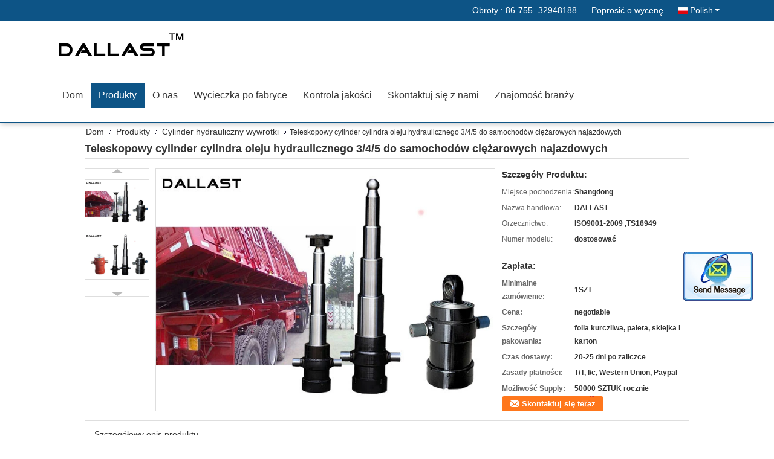

--- FILE ---
content_type: text/html
request_url: https://polish.telescopic-hydrauliccylinder.com/sale-10338029-telescopic-3-4-5-stage-hydraulic-oil-cylinder-for-car-truck-rollover.html
body_size: 18183
content:

<!DOCTYPE html>
<html lang="pl">
<head>
	<meta charset="utf-8">
	<meta http-equiv="X-UA-Compatible" content="IE=edge">
	<meta name="viewport" content="width=device-width, initial-scale=1">
    <title>Teleskopowy cylinder cylindra oleju hydraulicznego 3/4/5 do samochodów ciężarowych najazdowych</title>
    <meta name="keywords" content="Cylinder hydrauliczny wywrotki, Teleskopowy cylinder cylindra oleju hydraulicznego 3/4/5 do samochodów ciężarowych najazdowych, Jakość Cylinder hydrauliczny wywrotki, Cylinder hydrauliczny wywrotki dostawca" />
    <meta name="description" content="jakość Cylinder hydrauliczny wywrotki producenci & eksporter - kupować Teleskopowy cylinder cylindra oleju hydraulicznego 3/4/5 do samochodów ciężarowych najazdowych z Chin producent." />
			<link type='text/css' rel='stylesheet' href='/??/images/global.css,/photo/telescopic-hydrauliccylinder/sitetpl/style/common.css?ver=1562122114' media='all'>
			  <script type='text/javascript' src='/??/js/jquery.js,/js/common_header.js'></script><meta property="og:title" content="Teleskopowy cylinder cylindra oleju hydraulicznego 3/4/5 do samochodów ciężarowych najazdowych" />
<meta property="og:description" content="jakość Cylinder hydrauliczny wywrotki producenci & eksporter - kupować Teleskopowy cylinder cylindra oleju hydraulicznego 3/4/5 do samochodów ciężarowych najazdowych z Chin producent." />
<meta property="og:type" content="product" />
<meta property="og:availability" content="instock" />
<meta property="og:site_name" content="Shenzhen Dallast Technology Co., Ltd." />
<meta property="og:url" content="https://polish.telescopic-hydrauliccylinder.com/sale-10338029-telescopic-3-4-5-stage-hydraulic-oil-cylinder-for-car-truck-rollover.html" />
<meta property="og:image" content="https://polish.telescopic-hydrauliccylinder.com/photo/ps17830469-telescopic_3_4_5_stage_hydraulic_oil_cylinder_for_car_truck_rollover.jpg" />
<link rel="canonical" href="https://polish.telescopic-hydrauliccylinder.com/sale-10338029-telescopic-3-4-5-stage-hydraulic-oil-cylinder-for-car-truck-rollover.html" />
<link rel="alternate" href="https://m.polish.telescopic-hydrauliccylinder.com/sale-10338029-telescopic-3-4-5-stage-hydraulic-oil-cylinder-for-car-truck-rollover.html" media="only screen and (max-width: 640px)" />
<style type="text/css">
/*<![CDATA[*/
.consent__cookie {position: fixed;top: 0;left: 0;width: 100%;height: 0%;z-index: 100000;}.consent__cookie_bg {position: fixed;top: 0;left: 0;width: 100%;height: 100%;background: #000;opacity: .6;display: none }.consent__cookie_rel {position: fixed;bottom:0;left: 0;width: 100%;background: #fff;display: -webkit-box;display: -ms-flexbox;display: flex;flex-wrap: wrap;padding: 24px 80px;-webkit-box-sizing: border-box;box-sizing: border-box;-webkit-box-pack: justify;-ms-flex-pack: justify;justify-content: space-between;-webkit-transition: all ease-in-out .3s;transition: all ease-in-out .3s }.consent__close {position: absolute;top: 20px;right: 20px;cursor: pointer }.consent__close svg {fill: #777 }.consent__close:hover svg {fill: #000 }.consent__cookie_box {flex: 1;word-break: break-word;}.consent__warm {color: #777;font-size: 16px;margin-bottom: 12px;line-height: 19px }.consent__title {color: #333;font-size: 20px;font-weight: 600;margin-bottom: 12px;line-height: 23px }.consent__itxt {color: #333;font-size: 14px;margin-bottom: 12px;display: -webkit-box;display: -ms-flexbox;display: flex;-webkit-box-align: center;-ms-flex-align: center;align-items: center }.consent__itxt i {display: -webkit-inline-box;display: -ms-inline-flexbox;display: inline-flex;width: 28px;height: 28px;border-radius: 50%;background: #e0f9e9;margin-right: 8px;-webkit-box-align: center;-ms-flex-align: center;align-items: center;-webkit-box-pack: center;-ms-flex-pack: center;justify-content: center }.consent__itxt svg {fill: #3ca860 }.consent__txt {color: #a6a6a6;font-size: 14px;margin-bottom: 8px;line-height: 17px }.consent__btns {display: -webkit-box;display: -ms-flexbox;display: flex;-webkit-box-orient: vertical;-webkit-box-direction: normal;-ms-flex-direction: column;flex-direction: column;-webkit-box-pack: center;-ms-flex-pack: center;justify-content: center;flex-shrink: 0;}.consent__btn {width: 280px;height: 40px;line-height: 40px;text-align: center;background: #3ca860;color: #fff;border-radius: 4px;margin: 8px 0;-webkit-box-sizing: border-box;box-sizing: border-box;cursor: pointer;font-size:14px}.consent__btn:hover {background: #00823b }.consent__btn.empty {color: #3ca860;border: 1px solid #3ca860;background: #fff }.consent__btn.empty:hover {background: #3ca860;color: #fff }.open .consent__cookie_bg {display: block }.open .consent__cookie_rel {bottom: 0 }@media (max-width: 760px) {.consent__btns {width: 100%;align-items: center;}.consent__cookie_rel {padding: 20px 24px }}.consent__cookie.open {display: block;}.consent__cookie {display: none;}
/*]]>*/
</style>
<script type="text/javascript">
/*<![CDATA[*/
window.isvideotpl = 0;window.detailurl = '';
var isShowGuide=0;showGuideColor=0;var company_type = 4;var webim_domain = '';

var colorUrl = '';
var aisearch = 0;
var selfUrl = '';
window.playerReportUrl='/vod/view_count/report';
var query_string = ["Products","Detail"];
var g_tp = '';
var customtplcolor = 99333;
window.predomainsub = "";
/*]]>*/
</script>
</head>
<body>
<img src="/logo.gif" style="display:none" alt="logo"/>
	<div id="floatAd" style="z-index: 110000;position:absolute;right:30px;bottom:60px;display: block;
	height:245px;		">
		<form method="post"
		      onSubmit="return changeAction(this,'/contactnow.html');">
			<input type="hidden" name="pid" value="10338029"/>
			<input alt='Wyślij wiadomość' onclick="this.blur()" type="image"
			       src="/images/floatimage_2.gif"/>
		</form>

			</div>
<a style="display: none!important;" title="Shenzhen Dallast Technology Co., Ltd." class="float-inquiry" href="/contactnow.html" onclick='setinquiryCookie("{\"showproduct\":1,\"pid\":\"10338029\",\"name\":\"Teleskopowy cylinder cylindra oleju hydraulicznego 3\\/4\\/5 do samochod\\u00f3w ci\\u0119\\u017carowych najazdowych\",\"source_url\":\"\\/sale-10338029-telescopic-3-4-5-stage-hydraulic-oil-cylinder-for-car-truck-rollover.html\",\"picurl\":\"\\/photo\\/pd17830469-telescopic_3_4_5_stage_hydraulic_oil_cylinder_for_car_truck_rollover.jpg\",\"propertyDetail\":[[\"Typ mocowania\",\"Czop \\u015brodkowy\"],[\"U\\u017cycie\",\"r\\u00f3\\u017cnorodno\\u015b\\u0107 rolowania samochodu ci\\u0119\\u017carowego\"],[\"Ci\\u015bnienie robocze\",\"20MPa\"],[\"\\u015arednica otworu\",\"120-150 mm\"]],\"company_name\":null,\"picurl_c\":\"\\/photo\\/pc17830469-telescopic_3_4_5_stage_hydraulic_oil_cylinder_for_car_truck_rollover.jpg\",\"price\":\"negotiable\",\"username\":\"Mr. Aaron\",\"viewTime\":\"Ostatnie logowanie : 10 godzin 55 minuty temu\",\"subject\":\"Prosimy o podanie nam swojej Teleskopowy cylinder cylindra oleju hydraulicznego 3\\/4\\/5 do samochod\\u00f3w ci\\u0119\\u017carowych najazdowych\",\"countrycode\":\"\"}");'></a>
<div class="f_header_mainsearch_inner" >
<style>
.f_header_main_raq .select_language dt div:hover,
.f_header_main_raq .select_language dt div:hover
 {
    color: #ce7500;;
    text-decoration: underline;
}
.f_header_main_raq .select_language dt div{
    color: #333;
}
</style>
<div class="f_header_main_raq">
        <div class="head_top">
        <div class="head_top_inner">
                        <span class="tel_num">Obroty : <font id="hourZone"></font> </span>
                        <a class="raq" target="_blank" title="Shenzhen Dallast Technology Co., Ltd." href="/contactnow.html">Poprosić o wycenę</a>                                        <div class="select_language_wrap" id="selectlang">
                                        <a id="tranimg" href="javascript:void(0)"   class="ope polish">Polish<span class="w_arrow"></span>
                    </a>
                    <dl class="select_language">
                                                    <dt class="english">
                                                            <a title="Chiny dobra jakość Teleskopowy siłownik hydrauliczny  on obroty" href="https://www.telescopic-hydrauliccylinder.com/sale-10338029-telescopic-3-4-5-stage-hydraulic-oil-cylinder-for-car-truck-rollover.html">English</a>                            </dt>
                                                    <dt class="french">
                                                            <a title="Chiny dobra jakość Teleskopowy siłownik hydrauliczny  on obroty" href="https://french.telescopic-hydrauliccylinder.com/sale-10338029-telescopic-3-4-5-stage-hydraulic-oil-cylinder-for-car-truck-rollover.html">French</a>                            </dt>
                                                    <dt class="german">
                                                            <a title="Chiny dobra jakość Teleskopowy siłownik hydrauliczny  on obroty" href="https://german.telescopic-hydrauliccylinder.com/sale-10338029-telescopic-3-4-5-stage-hydraulic-oil-cylinder-for-car-truck-rollover.html">German</a>                            </dt>
                                                    <dt class="italian">
                                                            <a title="Chiny dobra jakość Teleskopowy siłownik hydrauliczny  on obroty" href="https://italian.telescopic-hydrauliccylinder.com/sale-10338029-telescopic-3-4-5-stage-hydraulic-oil-cylinder-for-car-truck-rollover.html">Italian</a>                            </dt>
                                                    <dt class="russian">
                                                            <a title="Chiny dobra jakość Teleskopowy siłownik hydrauliczny  on obroty" href="https://russian.telescopic-hydrauliccylinder.com/sale-10338029-telescopic-3-4-5-stage-hydraulic-oil-cylinder-for-car-truck-rollover.html">Russian</a>                            </dt>
                                                    <dt class="spanish">
                                                            <a title="Chiny dobra jakość Teleskopowy siłownik hydrauliczny  on obroty" href="https://spanish.telescopic-hydrauliccylinder.com/sale-10338029-telescopic-3-4-5-stage-hydraulic-oil-cylinder-for-car-truck-rollover.html">Spanish</a>                            </dt>
                                                    <dt class="portuguese">
                                                            <a title="Chiny dobra jakość Teleskopowy siłownik hydrauliczny  on obroty" href="https://portuguese.telescopic-hydrauliccylinder.com/sale-10338029-telescopic-3-4-5-stage-hydraulic-oil-cylinder-for-car-truck-rollover.html">Portuguese</a>                            </dt>
                                                    <dt class="dutch">
                                                            <a title="Chiny dobra jakość Teleskopowy siłownik hydrauliczny  on obroty" href="https://dutch.telescopic-hydrauliccylinder.com/sale-10338029-telescopic-3-4-5-stage-hydraulic-oil-cylinder-for-car-truck-rollover.html">Dutch</a>                            </dt>
                                                    <dt class="greek">
                                                            <a title="Chiny dobra jakość Teleskopowy siłownik hydrauliczny  on obroty" href="https://greek.telescopic-hydrauliccylinder.com/sale-10338029-telescopic-3-4-5-stage-hydraulic-oil-cylinder-for-car-truck-rollover.html">Greek</a>                            </dt>
                                                    <dt class="japanese">
                                                            <a title="Chiny dobra jakość Teleskopowy siłownik hydrauliczny  on obroty" href="https://japanese.telescopic-hydrauliccylinder.com/sale-10338029-telescopic-3-4-5-stage-hydraulic-oil-cylinder-for-car-truck-rollover.html">Japanese</a>                            </dt>
                                                    <dt class="korean">
                                                            <a title="Chiny dobra jakość Teleskopowy siłownik hydrauliczny  on obroty" href="https://korean.telescopic-hydrauliccylinder.com/sale-10338029-telescopic-3-4-5-stage-hydraulic-oil-cylinder-for-car-truck-rollover.html">Korean</a>                            </dt>
                                                    <dt class="arabic">
                                                            <a title="Chiny dobra jakość Teleskopowy siłownik hydrauliczny  on obroty" href="https://arabic.telescopic-hydrauliccylinder.com/sale-10338029-telescopic-3-4-5-stage-hydraulic-oil-cylinder-for-car-truck-rollover.html">Arabic</a>                            </dt>
                                                    <dt class="hindi">
                                                            <a title="Chiny dobra jakość Teleskopowy siłownik hydrauliczny  on obroty" href="https://hindi.telescopic-hydrauliccylinder.com/sale-10338029-telescopic-3-4-5-stage-hydraulic-oil-cylinder-for-car-truck-rollover.html">Hindi</a>                            </dt>
                                                    <dt class="turkish">
                                                            <a title="Chiny dobra jakość Teleskopowy siłownik hydrauliczny  on obroty" href="https://turkish.telescopic-hydrauliccylinder.com/sale-10338029-telescopic-3-4-5-stage-hydraulic-oil-cylinder-for-car-truck-rollover.html">Turkish</a>                            </dt>
                                                    <dt class="indonesian">
                                                            <a title="Chiny dobra jakość Teleskopowy siłownik hydrauliczny  on obroty" href="https://indonesian.telescopic-hydrauliccylinder.com/sale-10338029-telescopic-3-4-5-stage-hydraulic-oil-cylinder-for-car-truck-rollover.html">Indonesian</a>                            </dt>
                                                    <dt class="vietnamese">
                                                            <a title="Chiny dobra jakość Teleskopowy siłownik hydrauliczny  on obroty" href="https://vietnamese.telescopic-hydrauliccylinder.com/sale-10338029-telescopic-3-4-5-stage-hydraulic-oil-cylinder-for-car-truck-rollover.html">Vietnamese</a>                            </dt>
                                                    <dt class="thai">
                                                            <a title="Chiny dobra jakość Teleskopowy siłownik hydrauliczny  on obroty" href="https://thai.telescopic-hydrauliccylinder.com/sale-10338029-telescopic-3-4-5-stage-hydraulic-oil-cylinder-for-car-truck-rollover.html">Thai</a>                            </dt>
                                                    <dt class="bengali">
                                                            <a title="Chiny dobra jakość Teleskopowy siłownik hydrauliczny  on obroty" href="https://bengali.telescopic-hydrauliccylinder.com/sale-10338029-telescopic-3-4-5-stage-hydraulic-oil-cylinder-for-car-truck-rollover.html">Bengali</a>                            </dt>
                                                    <dt class="persian">
                                                            <a title="Chiny dobra jakość Teleskopowy siłownik hydrauliczny  on obroty" href="https://persian.telescopic-hydrauliccylinder.com/sale-10338029-telescopic-3-4-5-stage-hydraulic-oil-cylinder-for-car-truck-rollover.html">Persian</a>                            </dt>
                                                    <dt class="polish">
                                                            <a title="Chiny dobra jakość Teleskopowy siłownik hydrauliczny  on obroty" href="https://polish.telescopic-hydrauliccylinder.com/sale-10338029-telescopic-3-4-5-stage-hydraulic-oil-cylinder-for-car-truck-rollover.html">Polish</a>                            </dt>
                                            </dl>
                </div>
                    </div>
    </div>
    <div class="head_bottom" id="head_menu">
        <a title="Chiny Teleskopowy siłownik hydrauliczny producent" href="//polish.telescopic-hydrauliccylinder.com"><img class="logo_wrap" onerror="$(this).parent().hide();" src="/logo.gif" alt="Chiny Teleskopowy siłownik hydrauliczny producent" /></a>        <ul>
                                                                <li id="headHome" >
                        <a class="nav_a" target="_self" title="Shenzhen Dallast Technology Co., Ltd." href="/">Dom</a>                    </li>
                                                                                <li id="productLi" class="cur">
                        <a class="nav_a" target="_self" title="Shenzhen Dallast Technology Co., Ltd." href="/products.html">Produkty</a>                        <div class="products">
                                                            <a title="Teleskopowy siłownik hydrauliczny" href="/supplier-253219-telescopic-hydraulic-cylinder">Teleskopowy siłownik hydrauliczny</a>                                                            <a title="Siłownik hydrauliczny jednostronnego działania" href="/supplier-253199-single-acting-hydraulic-cylinder">Siłownik hydrauliczny jednostronnego działania</a>                                                            <a title="Siłownik hydrauliczny podwójnego działania" href="/supplier-253202-double-acting-hydraulic-cylinder">Siłownik hydrauliczny podwójnego działania</a>                                                            <a title="Cylinder hydrauliczny wysokiego ciśnienia" href="/supplier-255592-high-pressure-hydraulic-cylinder">Cylinder hydrauliczny wysokiego ciśnienia</a>                                                            <a title="Przemysłowy cylinder hydrauliczny" href="/supplier-253214-industrial-hydraulic-cylinder">Przemysłowy cylinder hydrauliczny</a>                                                            <a title="Cylinder hydrauliczny wywrotki" href="/supplier-253210-dump-truck-hydraulic-cylinder">Cylinder hydrauliczny wywrotki</a>                                                            <a title="Rolnicze cylindry hydrauliczne" href="/supplier-253216-agricultural-hydraulic-cylinders">Rolnicze cylindry hydrauliczne</a>                                                            <a title="Cylindry hydrauliczne do śmieci" href="/supplier-253215-garbage-truck-hydraulic-cylinders">Cylindry hydrauliczne do śmieci</a>                                                            <a title="Wytrzymały siłownik hydrauliczny" href="/supplier-253222-heavy-duty-hydraulic-cylinder">Wytrzymały siłownik hydrauliczny</a>                                                            <a title="Siłownik podnoszenia hydraulicznego" href="/supplier-253220-hydraulic-hoist-cylinder">Siłownik podnoszenia hydraulicznego</a>                                                            <a title="Małe cylindry hydrauliczne" href="/supplier-254793-small-hydraulic-cylinders">Małe cylindry hydrauliczne</a>                                                            <a title="Chromowany pręt" href="/supplier-332066-chrome-plated-rod">Chromowany pręt</a>                                                    </div>
                    </li>
                                                                                <li id="headAboutUs" >
                        <a class="nav_a" target="_self" title="Shenzhen Dallast Technology Co., Ltd." href="/aboutus.html">O nas</a>                    </li>
                                                                                <li id="headFactorytour" >
                        <a class="nav_a" target="_self" title="Shenzhen Dallast Technology Co., Ltd." href="/factory.html">Wycieczka po fabryce</a>                    </li>
                                                                                <li id="headQualityControl" >
                        <a class="nav_a" target="_self" title="Shenzhen Dallast Technology Co., Ltd." href="/quality.html">Kontrola jakości</a>                    </li>
                                                                                <li id="headContactUs" >
                        <a class="nav_a" target="_self" title="Shenzhen Dallast Technology Co., Ltd." href="/contactus.html">Skontaktuj się z nami</a>                    </li>
                                                                        <li>
                    <a rel="noopener" title="Shenzhen Dallast Technology Co., Ltd." target="_blank" class="nav_a" href="http://www.telescopic-hydrauliccylinder.com/news.html">Znajomość branży</a>
                </li>
                    </ul>
    </div>
    <div class="clearfix"></div>
</div>
    <script>
        var show_f_header_main_dealZoneHour = true;
    </script>

<script>
    if (window.addEventListener) {
        window.addEventListener("load", function() {
            f_headmenucur();
            if (document.getElementById("tranimg")) {
                $(document).click(function(event) {
                    if (event.currentTarget.activeElement.id != 'tranimg') {
                        $('.select_language').hide();
                    }
                });
            }
            $("#productLi").mouseover(function() {
                $(this).children(".products").show();
            })
            $("#productLi").mouseout(function() {
                $(this).children(".products").hide();
            })

            if ((typeof(show_f_header_main_dealZoneHour) != "undefined") && show_f_header_main_dealZoneHour) {
                f_header_main_dealZoneHour(
                    "0",
                    "0",
                    "0",
                    "0",
                    "86-755 -32948188",
                    "86--13202289099");
            }
        }, false);
    } else {
        window.attachEvent("onload", function() {
            f_headmenucur();
            if (document.getElementById("tranimg")) {
                $(document).click(function(event) {
                    if (event.currentTarget.activeElement.id != 'tranimg') {
                        $('.select_language').hide();
                    }
                });
            }
            $("#productLi").mouseover(function() {
                $(this).children(".products").show();
            })
            $("#productLi").mouseout(function() {
                $(this).children(".products").hide();
            })

            if ((typeof(show_f_header_main_dealZoneHour) != "undefined") && show_f_header_main_dealZoneHour) {
                f_header_main_dealZoneHour(
                    "0",
                    "0",
                    "0",
                    "0",
                    "86-755 -32948188",
                    "86--13202289099");
            }
        });
    }
    if (document.getElementById("tranimg").addEventListener) {
        document.getElementById("tranimg").addEventListener("click", function(event) {
            f_header_main_float_selectLanguage(event);
        }, false);
    } else {
        document.getElementById("tranimg").attachEvent("click", function(event) {
            f_header_main_float_selectLanguage(event);
        });
    }
</script>


<!-- 视频停止 -->
<script>
    $(function($) {
        var scroll = true
        var isUpScroll = false; //记录滚动条滚动方向
        $(window).scroll(function() {
            if (scroll) {
                scroll = false;
                setTimeout(() => {

                    //滚动条滚动方向判断
                    var scrollDirectionFunc = function(e) {
                        e = e || window.event;
                        if (e.wheelDelta) { //判断浏览器IE，谷歌滑轮事件
                            if (e.wheelDelta > 0) { //当滑轮向上滚动时
                                isUpScroll = true;
                            }
                            if (e.wheelDelta < 0) { //当滑轮向下滚动时
                                isUpScroll = false;
                            }
                        } else if (e.detail) { //Firefox滑轮事件
                            if (e.detail > 0) { //当滑轮向下滚动时
                                isUpScroll = false;
                            }
                            if (e.detail < 0) { //当滑轮向上滚动时
                                isUpScroll = true;
                            }
                        }
                    };
                    if (document.attachEvent) {
                        document.attachEvent('onmousewheel', scrollDirectionFunc);
                    }
                    //Firefox使用addEventListener添加滚轮事件
                    if (document.addEventListener) { //firefox
                        document.addEventListener('DOMMouseScroll', scrollDirectionFunc, false);
                    }
                    //Safari与Chrome属于同一类型
                    window.onmousewheel = document.onmousewheel = scrollDirectionFunc;
                    var wTop = $(window).height();
                    var dTop = $(document).scrollTop();
                    console.log($("video"))

                    $("video").each(function(index) {
                        let domTOP = $(this).offset().top
                        let domHeight = $(this).height()
                        console.log(isUpScroll, domTOP > dTop, domTOP < wTop + dTop)
                        if (!isUpScroll && domTOP + domHeight > dTop && domTOP + domHeight < wTop + dTop) {
                            $(this).get(0).play()
                        } else if (isUpScroll && domTOP > dTop && domTOP < wTop + dTop) {
                            $(this).get(0).play()
                        } else {
                            $(this).get(0).pause()

                        }
                    })
                    scroll = true;
                }, 310);
            }

        });
    })
</script></div>
<div class="cont_main_box">
   <div class="f_header_breadcrumb">
    <a title="" href="/">Dom</a>    <a title="" href="/products.html">Produkty</a><a title="" href="/supplier-253210-dump-truck-hydraulic-cylinder">Cylinder hydrauliczny wywrotki</a><h2 class="index-bread" >Teleskopowy cylinder cylindra oleju hydraulicznego 3/4/5 do samochodów ciężarowych najazdowych</h2></div>
    <div class="f_product_detailmain_lr">
    <!--显示联系信息，商品名移动到这里-->
    <h1>Teleskopowy cylinder cylindra oleju hydraulicznego 3/4/5 do samochodów ciężarowych najazdowych</h1>
<div class="cont" style="position: relative;">
            <div class="s_pt_box">
            <li class="Previous_box"><a  id="prev" class="gray"></a></li>
            <div id="slidePic">
                <ul>

                                            <li>
                            <a rel="nofollow" title=""><img src="/photo/pd17830469-telescopic_3_4_5_stage_hydraulic_oil_cylinder_for_car_truck_rollover.jpg" alt="Telescopic 3 / 4 / 5 Stage Hydraulic Oil Cylinder for Car Truck Rollover" /></a>                        </li>
                                            <li>
                            <a rel="nofollow" title=""><img src="/photo/pd17830471-telescopic_3_4_5_stage_hydraulic_oil_cylinder_for_car_truck_rollover.jpg" alt="Telescopic 3 / 4 / 5 Stage Hydraulic Oil Cylinder for Car Truck Rollover" /></a>                        </li>
                                    </ul>
            </div>
            <li class="next_box"><a  id="next"></a></li>
        </div>
                <div class="cont_m">
        <table width="100%" height="100%">
            <tbody>
            <tr>
                <td style="vertical-align: middle;text-align: center;">
                    <a id="largeimg" target="_blank" title="Teleskopowy cylinder cylindra oleju hydraulicznego 3/4/5 do samochodów ciężarowych najazdowych" href="/photo/pl17830469-telescopic_3_4_5_stage_hydraulic_oil_cylinder_for_car_truck_rollover.jpg"><img id="productImg" rel="/photo/pl17830469-telescopic_3_4_5_stage_hydraulic_oil_cylinder_for_car_truck_rollover.jpg" src="/photo/pl17830469-telescopic_3_4_5_stage_hydraulic_oil_cylinder_for_car_truck_rollover.jpg" alt="Telescopic 3 / 4 / 5 Stage Hydraulic Oil Cylinder for Car Truck Rollover" /></a>                </td>
            </tr>
            </tbody>
        </table>
    </div>
        <div class="cont_r ">
<!--显示联系信息，商品名移动到这里-->
        
        <h3>Szczegóły Produktu:</h3>
                    <table class="tables data" width="100%" border="0" cellpadding="0" cellspacing="0">
                <tbody>
                                    <tr>
                        <td class="p_name">Miejsce pochodzenia:</td>
                        <td class="p_attribute">Shangdong</td>
                    </tr>
                                    <tr>
                        <td class="p_name">Nazwa handlowa:</td>
                        <td class="p_attribute">DALLAST</td>
                    </tr>
                                    <tr>
                        <td class="p_name">Orzecznictwo:</td>
                        <td class="p_attribute">ISO9001-2009 ,TS16949</td>
                    </tr>
                                    <tr>
                        <td class="p_name">Numer modelu:</td>
                        <td class="p_attribute">dostosować</td>
                    </tr>
                                                </tbody>
            </table>
        
                    <h3 style="margin-top: 20px;">Zapłata:</h3>
            <table class="tables data" width="100%" border="0" cellpadding="0" cellspacing="0">
                <tbody>
                                    <tr>
                        <th class="p_name">Minimalne zamówienie:</th>
                        <td class="p_attribute">1SZT</td>
                    </tr>
                                    <tr>
                        <th class="p_name">Cena:</th>
                        <td class="p_attribute">negotiable</td>
                    </tr>
                                    <tr>
                        <th class="p_name">Szczegóły pakowania:</th>
                        <td class="p_attribute">folia kurczliwa, paleta, sklejka i karton</td>
                    </tr>
                                    <tr>
                        <th class="p_name">Czas dostawy:</th>
                        <td class="p_attribute">20-25 dni po zaliczce</td>
                    </tr>
                                    <tr>
                        <th class="p_name">Zasady płatności:</th>
                        <td class="p_attribute">T/T, l/c, Western Union, Paypal</td>
                    </tr>
                                    <tr>
                        <th class="p_name">Możliwość Supply:</th>
                        <td class="p_attribute">50000 SZTUK rocznie</td>
                    </tr>
                                                </tbody>
            </table>
                        <a href="/contactnow.html"
           onclick='setinquiryCookie("{\"showproduct\":1,\"pid\":\"10338029\",\"name\":\"Teleskopowy cylinder cylindra oleju hydraulicznego 3\\/4\\/5 do samochod\\u00f3w ci\\u0119\\u017carowych najazdowych\",\"source_url\":\"\\/sale-10338029-telescopic-3-4-5-stage-hydraulic-oil-cylinder-for-car-truck-rollover.html\",\"picurl\":\"\\/photo\\/pd17830469-telescopic_3_4_5_stage_hydraulic_oil_cylinder_for_car_truck_rollover.jpg\",\"propertyDetail\":[[\"Typ mocowania\",\"Czop \\u015brodkowy\"],[\"U\\u017cycie\",\"r\\u00f3\\u017cnorodno\\u015b\\u0107 rolowania samochodu ci\\u0119\\u017carowego\"],[\"Ci\\u015bnienie robocze\",\"20MPa\"],[\"\\u015arednica otworu\",\"120-150 mm\"]],\"company_name\":null,\"picurl_c\":\"\\/photo\\/pc17830469-telescopic_3_4_5_stage_hydraulic_oil_cylinder_for_car_truck_rollover.jpg\",\"price\":\"negotiable\",\"username\":\"Mr. Aaron\",\"viewTime\":\"Ostatnie logowanie : 10 godzin 55 minuty temu\",\"subject\":\"Prosz\\u0119 o wycen\\u0119 Twojego Teleskopowy cylinder cylindra oleju hydraulicznego 3\\/4\\/5 do samochod\\u00f3w ci\\u0119\\u017carowych najazdowych\",\"countrycode\":\"\"}");' class="btn contact_btn"
           style="display: inline-block;background:#ff771c url(/images/css-sprite.png) -260px -214px;color:#fff;padding:0 13px 0 33px;width:auto;height:25px;line-height:26px;border:0;font-size:13px;border-radius:4px;font-weight:bold;text-decoration: none;">Skontaktuj się teraz</a>
            </div>
    <div class="clearfix"></div>
</div>
</div>


<script>
    var updown = '';
    var scrollFunc = function(e) {

        e = e || window.event;
        if (e.wheelDelta) {  //判断浏览器IE，谷歌滑轮事件
            if (e.wheelDelta > 0) { //当滑轮向上滚动时
                updown = 'up';
            }
            if (e.wheelDelta < 0) { //当滑轮向下滚动时
                updown = 'down';
            }
        } else if (e.detail) {  //Firefox滑轮事件
            if (e.detail > 0) { //当滑轮向下滚动时
                updown = 'up';
            }
            if (e.detail < 0) { //当滑轮向上滚动时
                updown = 'down';
            }
        }

    };
    if (document.attachEvent) {
        document.attachEvent('onmousewheel', scrollFunc);

    }
    //Firefox使用addEventListener添加滚轮事件
    if (document.addEventListener) {//firefox
        document.addEventListener('DOMMouseScroll', scrollFunc, false);
    }
    //Safari与Chrome属于同一类型
    window.onmousewheel = document.onmousewheel = scrollFunc;
    var prodoctInfovideoSetTime = true;
    $(window).scroll(function() {

        if (prodoctInfovideoSetTime) {
            videoSetTime = false;

            setTimeout(function() {
                var windowTop = $(window).scrollTop();
                $('.f_product_detailmain_lr .cont_m').each(function(index, item) {
                        var videoHeight = $(item).get(0).offsetHeight;
                        var vHeightSmail = $(item).offset().top;
                        var vHeight = $(item).offset().top + videoHeight;
                        if (updown === 'up') {
                            if (windowTop < vHeightSmail) {
                                var video = $(item).find('video');
                                if (video[0]) {
                                    var videoItem = video.get(0);
                                    videoItem.play();
                                }
                            } else {
                                var video = $(item).find(' video');
                                if (video[0]) {
                                    var videoItem = video.get(0);
                                    videoItem.pause();
                                }
                            }
                        } else {
                            if (windowTop < vHeight) {
                                var video = $(item).find('video');
                                if (video[0]) {
                                    var videoItem = video.get(0);
                                    videoItem.play();
                                }
                            } else {
                                var video = $(item).find('video');
                                if (video[0]) {
                                    var videoItem = video.get(0);
                                    videoItem.pause();
                                }
                            }
                        }
                    },
                );
                prodoctInfovideoSetTime = true;
            }, 300);
        }
    });
</script>

<script type="text/javascript">
    var areaList = [
        {image:'/photo/pl17830469-telescopic_3_4_5_stage_hydraulic_oil_cylinder_for_car_truck_rollover.jpg',bigimage:'/photo/pl17830469-telescopic_3_4_5_stage_hydraulic_oil_cylinder_for_car_truck_rollover.jpg'},{image:'/photo/pl17830471-telescopic_3_4_5_stage_hydraulic_oil_cylinder_for_car_truck_rollover.jpg',bigimage:'/photo/pl17830471-telescopic_3_4_5_stage_hydraulic_oil_cylinder_for_car_truck_rollover.jpg'}];
    $(document).ready(function () {
        if (!$('#slidePic')[0])
            return;
        var i = 0, p = $('#slidePic ul'), pList = $('#slidePic ul li'), len = pList.length;
        var elePrev = $('#prev'), eleNext = $('#next');
        var w = 87, num = 4;
        if (len <= num)
            eleNext.addClass('gray');

        function prev() {
            if (elePrev.hasClass('gray')) {
                return;
            }
            p.animate({
                marginTop: -(--i) * w
            }, 500);
            if (i < len - num) {
                eleNext.removeClass('gray');
            }
            if (i == 0) {
                elePrev.addClass('gray');
            }
        }

        function next() {
            if (eleNext.hasClass('gray')) {
                return;
            }
            p.animate({
                marginTop: -(++i) * w
            }, 500);
            if (i != 0) {
                elePrev.removeClass('gray');
            }
            if (i == len - num) {
                eleNext.addClass('gray');
            }
        }

        elePrev.bind('click', prev);
        eleNext.bind('click', next);
        pList.each(function (n, v) {
            $(this).click(function () {
                if (n !== 0) {
                    $(".f-product-detailmain-lr-video").css({
                        display: "none"
                    })
                } else {
                    $(".f-product-detailmain-lr-video").css({
                        display: "block"
                    })
                }
                $('#slidePic ul li.active').removeClass('active');
                $(this).addClass('active');
                show(n);
            }).mouseover(function () {
                $(this).addClass('active');
            }).mouseout(function () {
                $(this).removeClass('active');
            })
        });

        function show(i) {
            var ad = areaList[i];
            $('#productImg').attr('src', ad.image);
            $('#productImg').attr('rel', ad.bigimage);
            $('#largeimg').attr('href', ad.bigimage);
        }

    });
    (function ($) {
        $.fn.imagezoom = function (options) {
            var settings = {
                xzoom: 310,
                yzoom: 380,
                offset: 10,
                position: "BTR",
                preload: 1
            };
            if (options) {
                $.extend(settings, options);
            }
            var noalt = '';
            var self = this;
            $(this).bind("mouseenter", function (ev) {
                var imageLeft = $(this).offset().left;//元素左边距
                var imageTop = $(this).offset().top;//元素顶边距
                var imageWidth = $(this).get(0).offsetWidth;//图片宽度
                var imageHeight = $(this).get(0).offsetHeight;//图片高度
                var boxLeft = $(this).parent().offset().left;//父框左边距
                var boxTop = $(this).parent().offset().top;//父框顶边距
                var boxWidth = $(this).parent().width();//父框宽度
                var boxHeight = $(this).parent().height();//父框高度
                noalt = $(this).attr("alt");//图片标题
                var bigimage = $(this).attr("rel");//大图地址
                $(this).attr("alt", '');//清空图片alt
                if ($("div.zoomDiv").get().length == 0) {
                    $(".f_product_detailmain_lr .cont_r").append("<div class='zoomDiv'><img class='bigimg' src='" + bigimage + "'/></div>");
                    $(document.body).append("<div class='zoomMask'>&nbsp;</div>");//放大镜框及遮罩
                }
                if (settings.position == "BTR") {
                    if (boxLeft + boxWidth + settings.offset + settings.xzoom > screen.width) {
                        leftpos = boxLeft - settings.offset - settings.xzoom;
                    } else {
                        leftpos = boxLeft + boxWidth + settings.offset;
                    }
                } else {
                    leftpos = imageLeft - settings.xzoom - settings.offset;
                    if (leftpos < 0) {
                        leftpos = imageLeft + imageWidth + settings.offset;
                    }
                }
                //$("div.zoomDiv").css({ top: 0,left: 0 });
                //   $("div.zoomDiv").width(settings.xzoom);
                //   $("div.zoomDiv").height(settings.yzoom);
                $("div.zoomDiv").show();
                $(this).css('cursor', 'crosshair');
                $(document.body).mousemove(function (e) {
                    mouse = new MouseEvent(e);
                    if (mouse.x < imageLeft || mouse.x > imageLeft + imageWidth || mouse.y < imageTop || mouse.y > imageTop + imageHeight) {
                        mouseOutImage();
                        return;
                    }
                    var bigwidth = $(".bigimg").get(0).offsetWidth;
                    var bigheight = $(".bigimg").get(0).offsetHeight;
                    var scaley = 'x';
                    var scalex = 'y';
                    if (isNaN(scalex) | isNaN(scaley)) {
                        var scalex = (bigwidth / imageWidth);
                        var scaley = (bigheight / imageHeight);
                        $("div.zoomMask").width((settings.xzoom) / scalex);
                        $("div.zoomMask").height((settings.yzoom) / scaley);
                        if (scalex == 1) {
                            $("div.zoomMask").width(100);
                        }
                        if (scaley == 1) {
                            $("div.zoomMask").height(120);
                        }
                        $("div.zoomMask").css('visibility', 'visible');
                    }
                    xpos = mouse.x - $("div.zoomMask").width() / 2;
                    ypos = mouse.y - $("div.zoomMask").height() / 2;
                    xposs = mouse.x - $("div.zoomMask").width() / 2 - imageLeft;
                    yposs = mouse.y - $("div.zoomMask").height() / 2 - imageTop;
                    xpos = (mouse.x - $("div.zoomMask").width() / 2 < imageLeft) ? imageLeft : (mouse.x + $("div.zoomMask").width() / 2 > imageWidth + imageLeft) ? (imageWidth + imageLeft - $("div.zoomMask").width()) : xpos;
                    ypos = (mouse.y - $("div.zoomMask").height() / 2 < imageTop) ? imageTop : (mouse.y + $("div.zoomMask").height() / 2 > imageHeight + imageTop) ? (imageHeight + imageTop - $("div.zoomMask").height()) : ypos;
                    $("div.zoomMask").css({top: ypos, left: xpos});
                    $("div.zoomDiv").get(0).scrollLeft = xposs * scalex;
                    $("div.zoomDiv").get(0).scrollTop = yposs * scaley;
                });
            });

            function mouseOutImage() {
                $(self).attr("alt", noalt);
                $(document.body).unbind("mousemove");
                $("div.zoomMask").remove();
                $("div.zoomDiv").remove();
            }

            //预加载
            count = 0;
            if (settings.preload) {
                $('body').append("<div style='display:none;' class='jqPreload" + count + "'></div>");
                $(this).each(function () {
                    var imagetopreload = $(this).attr("rel");
                    var content = jQuery('div.jqPreload' + count + '').html();
                    jQuery('div.jqPreload' + count + '').html(content + '<img src=\"' + imagetopreload + '\">');
                });
            }
        }
    })(jQuery);

    function MouseEvent(e) {
        this.x = e.pageX;
        this.y = e.pageY;
    }

    $(function () {
        $("#productImg").imagezoom();
    });

    function setinquiryCookie(attr) {
        var exp = new Date();
        exp.setTime(exp.getTime() + 60 * 1000);
        document.cookie = 'inquiry_extr=' + escape(attr) + ";expires=" + exp.toGMTString();
    }
</script>
   <div class="no_product_detaildesc" id="anchor_product_desc">
<div class="title"> Szczegółowy opis produktu</div>
<table cellpadding="0" cellspacing="0" class="details_table">
    <tbody>
			<tr  >
				        <th>Typ mocowania:</th>
        <td>Czop środkowy</td>
		        <th>Użycie:</th>
        <td>różnorodność rolowania samochodu ciężarowego</td>
		    	</tr>
			<tr class="bg_gray" >
				        <th>Ciśnienie robocze:</th>
        <td>20MPa</td>
		        <th>Średnica otworu:</th>
        <td>120-150 mm</td>
		    	</tr>
			<tr  >
				        <th>Moc:</th>
        <td>olej hydrauliczny</td>
		        <th>dostosować:</th>
        <td>Tak</td>
		    	</tr>
			<tr class="bg_gray" >
					<th colspan="1">Podkreślić:</th>
			<td colspan="3"><h2 style='display: inline-block;font-weight: bold;font-size: 14px;'>hydrauliczny siłownik wywrotki</h2>, <h2 style='display: inline-block;font-weight: bold;font-size: 14px;'>teleskopowy siłownik wywrotki</h2></td>
			    	</tr>
	    </tbody>
</table>

<div class="details_wrap">
    <div class="clearfix"></div>
    <p>
		<strong>Teleskopowy cylinder cylindra oleju hydraulicznego 3/4/5 do samochodów ciężarowych najazdowych</strong></span> </p><p></p><p>  Cylinder nawrotny to jednostopniowy wielostopniowy cylinder hydrauliczny, główna rola w przyczepie, modyfikacja naczepy, cylinder podnoszący komory wywrotki.</span>  Rozsądna konstrukcja, zwarta konstrukcja.</span>  Produkcja sferycznego zawiasu, kolczyków i innych połączeń, różnorodnych procesów do wyboru.</span> </p><p></p><table border=1 cellpadding=0 cellspacing=0 style="color:rgb(51, 51, 51); font-family:arial; width:650px; word-wrap:break-word"><tbody><tr><td style=vertical-align:middle>  Materiał rury cylindrycznej</span> </td><td style=vertical-align:middle>  Stali stopowej</span> </td></tr><tr><td style=vertical-align:middle>  Powłoka</span> </td><td style=vertical-align:middle>  Wszystkie rury są chromowane</span> </td></tr><tr><td style=vertical-align:middle>  Ciśnienie robocze</span> </td><td style=vertical-align:middle>  <span style="color:rgb(51, 51, 51); font-family:arial">16-20MPa</span></span> </td></tr><tr><td style=vertical-align:middle>  Kolor</span> </td><td style=vertical-align:middle>  Dowolny kolor</span> </td></tr><tr><td style=vertical-align:middle>  Tłok nurnikowy</span> </td><td style=vertical-align:middle>  20 #, 45 # stal z hartowaniem wysokiej częstotliwości</span> </td></tr><tr><td style=vertical-align:middle>  Gwarancja</span> </td><td style=vertical-align:middle>  Rok</span> </td></tr><tr><td style=vertical-align:middle>  Temperatura pracy</span> </td><td style=vertical-align:middle>  -30 ° C do 80 ° C</span> </td></tr><tr><td style=vertical-align:middle>  Główny rynek eksportowy</span> </td><td style=vertical-align:middle>  USA, Kanada, Korea Południowa, Rosja, Australia, Malezja, Fidżi, Kenia, Filipiny</span> </td></tr></tbody></table><p></p><p>  <strong>Kontrola jakości:</strong></span> </p><p></p><p>  <span style=font-size:14px><span style=font-family:arial,helvetica,sans-serif>1. Kontrola zewnętrzna: inspekcja zakupionego przedmiotu, kontrola przedmiotu zamówienia</span></span></span> <span style=font-size:14px><span style=font-family:arial,helvetica,sans-serif><br /></span></span>  <span style=font-size:14px><span style=font-family:arial,helvetica,sans-serif>2. Kontrola procesu: pierwsza inspekcja, kontrola losowa, kontrola przekazania</span></span></span> <span style=font-size:14px><span style=font-family:arial,helvetica,sans-serif><br /></span></span>  <span style=font-size:14px><span style=font-family:arial,helvetica,sans-serif>3. Końcowa kontrola jakości: kontrola wymiarów zewnętrznych, 100% próba hydrauliczna</span></span></span> <span style=font-size:14px><span style=font-family:arial,helvetica,sans-serif><br /></span></span>  <span style=font-size:14px><span style=font-family:arial,helvetica,sans-serif>4. Inspekcja typu</span></span></span> <span style=font-size:14px><span style=font-family:arial,helvetica,sans-serif><br /></span></span>  <span style=font-size:14px><span style=font-family:arial,helvetica,sans-serif>Każdy element cylindra hydraulicznego jest testowany i będzie wysyłany dopiero po wklejeniu każdego testu.</span></span></span> </p><p></p><p>  <span style=font-size:14px><span style=font-family:arial,helvetica,sans-serif><strong>FAQ</strong></span></span></span> <br />  <span style="font-family:times new roman,times,serif"><span style=font-size:18px><span style=font-size:14px><span style=font-family:arial,helvetica,sans-serif>1. Czy jesteś producentem?</span></span></span></span></span> <span style="font-family:times new roman,times,serif"><span style=font-size:18px><span style=font-size:14px><span style=font-family:arial,helvetica,sans-serif><br /></span></span></span></span>  <span style="font-family:times new roman,times,serif"><span style=font-size:18px><span style=font-size:14px><span style=font-family:arial,helvetica,sans-serif>Jesteśmy profesjonalnym producentem hydrauliki.</span></span></span></span></span>  <span style="font-family:times new roman,times,serif"><span style=font-size:18px><span style=font-size:14px><span style=font-family:arial,helvetica,sans-serif>Zapewnimy konkurencyjną cenę.</span></span></span></span></span> <span style="font-family:times new roman,times,serif"><span style=font-size:18px><span style=font-size:14px><span style=font-family:arial,helvetica,sans-serif><br /></span></span></span></span>  <span style="font-family:times new roman,times,serif"><span style=font-size:18px><span style=font-size:14px><span style=font-family:arial,helvetica,sans-serif>2. Jak wysłać swój produkt?</span></span></span></span></span> <span style="font-family:times new roman,times,serif"><span style=font-size:18px><span style=font-size:14px><span style=font-family:arial,helvetica,sans-serif><br /></span></span></span></span>  <span style="font-family:times new roman,times,serif"><span style=font-size:18px><span style=font-size:14px><span style=font-family:arial,helvetica,sans-serif>Jesteśmy transportowani drogą morską, lotniczą lub międzynarodową ekspresową.</span></span></span></span></span> <span style="font-family:times new roman,times,serif"><span style=font-size:18px><span style=font-size:14px><span style=font-family:arial,helvetica,sans-serif><br /></span></span></span></span>  <span style="font-family:times new roman,times,serif"><span style=font-size:18px><span style=font-size:14px><span style=font-family:arial,helvetica,sans-serif>Zgodnie z Twoimi potrzebami.</span></span></span></span></span> <span style="font-family:times new roman,times,serif"><span style=font-size:18px><span style=font-size:14px><span style=font-family:arial,helvetica,sans-serif><br /></span></span></span></span>  <span style="font-family:times new roman,times,serif"><span style=font-size:18px><span style=font-size:14px><span style=font-family:arial,helvetica,sans-serif>4. Czy obsługujesz usługę OEM?</span></span></span></span></span> <span style="font-family:times new roman,times,serif"><span style=font-size:18px><span style=font-size:14px><span style=font-family:arial,helvetica,sans-serif><br /></span></span></span></span>  <span style="font-family:times new roman,times,serif"><span style=font-size:18px><span style=font-size:14px><span style=font-family:arial,helvetica,sans-serif>Tak.</span></span></span></span></span>  <span style="font-family:times new roman,times,serif"><span style=font-size:18px><span style=font-size:14px><span style=font-family:arial,helvetica,sans-serif>Usługa OEM jest dostępna.</span></span></span></span></span> <span style="font-family:times new roman,times,serif"><span style=font-size:18px><span style=font-size:14px><span style=font-family:arial,helvetica,sans-serif><br /></span></span></span></span>  <span style="font-family:times new roman,times,serif"><span style=font-size:18px><span style=font-size:14px><span style=font-family:arial,helvetica,sans-serif>Jesteśmy zadowoleni z przetwarzania zgodnie z rysunkami klienta.</span></span></span></span></span> <span style="font-family:times new roman,times,serif"><span style=font-size:18px><span style=font-size:14px><span style=font-family:arial,helvetica,sans-serif><br /></span></span></span></span>  <span style="font-family:times new roman,times,serif"><span style=font-size:18px><span style=font-size:14px><span style=font-family:arial,helvetica,sans-serif>5. Czy twój projekt jest uzasadniony?</span></span></span></span></span> <span style="font-family:times new roman,times,serif"><span style=font-size:18px><span style=font-size:14px><span style=font-family:arial,helvetica,sans-serif><br /></span></span></span></span>  <span style="font-family:times new roman,times,serif"><span style=font-size:18px><span style=font-size:14px><span style=font-family:arial,helvetica,sans-serif>Posiadamy profesjonalny zespół R &amp; D z bogatym doświadczeniem w projektowaniu.</span></span></span></span></span> <span style="font-family:times new roman,times,serif"><span style=font-size:18px><span style=font-size:14px><span style=font-family:arial,helvetica,sans-serif><br /></span></span></span></span>  <span style="font-family:times new roman,times,serif"><span style=font-size:18px><span style=font-size:14px><span style=font-family:arial,helvetica,sans-serif>Ustanawiamy również rygorystyczny, ale naukowy system testowania produktów, aby produkty miały doskonałą wydajność.</span></span></span></span></span> <br /></p><p></p><p><img alt="" src=/photo/telescopic-hydrauliccylinder/editor/20171222185517_73699.jpg style="height:1362px; width:650px" /></p><p></p><p></p><p><br /><br /><br /><br /><br /><br /><br /><br /><br /><br /></p></img>	</p>
    <div class="clearfix10"></div>
</div>

		<div class="key_wrap">
		<b>Etykietka:</b>
					<h2 class="tag_words">
				<a title="dobra jakość hydrauliczny siłownik wywrotki fabryka" href="/buy-dump_truck_hydraulic_ram.html">hydrauliczny siłownik wywrotki</a>,			</h2>
					<h2 class="tag_words">
				<a title="dobra jakość teleskopowy siłownik wywrotki fabryka" href="/buy-dump_truck_telescopic_cylinder.html">teleskopowy siłownik wywrotki</a>			</h2>
					</div>
</div>   <div class="no_contact_detail_2">
	<div class="main_title">
		<strong class="main_con">Szczegóły kontaktu</strong>
	</div>
	<div class="content_box">
		<div class="le">
			<strong>Shenzhen Dallast Technology Co., Ltd.</strong>
            <p>Osoba kontaktowa:
				<b>Mr. Aaron</b></p>            <p>Tel:
				<b>+8613202289099</b></p>            <p>Faks:
				<b>86-755-32948288</b></p>            			<div class="social-c">
                                    					<a href="mailto:aaron@dallast.com" title="Shenzhen Dallast Technology Co., Ltd. email"><i class="icon iconfont icon-youjian icon-2"></i></a>
                                    					<a href="https://api.whatsapp.com/send?phone=8613202289099" title="Shenzhen Dallast Technology Co., Ltd. whatsapp"><i class="icon iconfont icon-WhatsAPP icon-2"></i></a>
                                    					<a href="/contactus.html#29191" title="Shenzhen Dallast Technology Co., Ltd. wechat"><i class="icon iconfont icon-wechat icon-2"></i></a>
                                    					<a href="skype:zhangmy112?call" title="Shenzhen Dallast Technology Co., Ltd. skype"><i class="icon iconfont icon-skype icon-1"></i></a>
                                    					<a href="/contactus.html#29191" title="Shenzhen Dallast Technology Co., Ltd. icq"><i class="icon iconfont icon-icq icon-4"></i></a>
                                    					<a href="/contactus.html#29191" title="Shenzhen Dallast Technology Co., Ltd. tel"><i class="icon iconfont icon-tel icon-3"></i></a>
                			</div>
		</div>
		<div class="ri">
			<form method="post"
				  action="/contactnow.html"
				  onsubmit="return jsSubmit(this);" target="_blank">
				<input type="hidden" name="from" value="1"/>
				<input type="hidden" name="pid" value="10338029"/>
				<b>Wyślij zapytanie bezpośrednio do nas</b>
				<textarea name="message" maxlength="3000" onkeyup="checknum(this,3000,'tno2')" placeholder="Wyślij zapytanie do naszej dobrej jakości Teleskopowy cylinder cylindra oleju hydraulicznego 3/4/5 do samochodów ciężarowych najazdowych produktów."></textarea>
				<span>(<font color="red" id="tno2">0</font> / 3000)</span>
				<p>
					<input class="btn contact_btn" type="submit" value="Kontakt" style="background:#ff771c url(/images/css-sprite.png) -260px -214px;color:#fff;padding:0 13px 0 33px;width:auto;height:25px;line-height:26px;border:0;font-size:13px;border-radius:2px;font-weight:bold;">
				</p>
			</form>
		</div>
	</div>
</div>
<script>
    if (window.addEventListener) {
        window.addEventListener("load", function () {
            no_contact_detail_ready()
        }, false);
    }
    else {
        window.attachEvent("onload", function () {
            no_contact_detail_ready()
        });
    }
</script>    

   <div class="no_product_others_grid" id="anchor_product_other">
	<div class="main_title"><strong class="main_con"><span>Inne produkty</span>
		</strong></div>
			<div class="item_wrap">
			<dl class="item">
				<dd>
                    <a title="Przedni koniec wywrotki Cylinder hydrauliczny Wielostopniowe działanie z tłokiem" href="/sale-10824358-front-end-dump-truck-hydraulic-cylinder-multistage-action-with-piston-eye.html"><img alt="Przedni koniec wywrotki Cylinder hydrauliczny Wielostopniowe działanie z tłokiem" class="lazyi" data-original="/photo/pd19545597-front_end_dump_truck_hydraulic_cylinder_multistage_action_with_piston_eye.jpg" src="/images/load_icon.gif" /></a>                                    </dd>
				<dt>
				<span><a title="Przedni koniec wywrotki Cylinder hydrauliczny Wielostopniowe działanie z tłokiem" href="/sale-10824358-front-end-dump-truck-hydraulic-cylinder-multistage-action-with-piston-eye.html">Przedni koniec wywrotki Cylinder hydrauliczny Wielostopniowe działanie z tłokiem</a></span>

				<div class="param">
					<a title="Przedni koniec wywrotki Cylinder hydrauliczny Wielostopniowe działanie z tłokiem" href="/sale-10824358-front-end-dump-truck-hydraulic-cylinder-multistage-action-with-piston-eye.html"><p><strong>Opakowania transportowe: </strong> Kartonowe pudło</p><p><strong>Ciśnienie: </strong> 16MPa 20MPa</p><p><strong>Aktorstwo: </strong> Pojedyncze działanie</p><p><strong>Kierunek ciśnienia: </strong> Cylinder jednostronnego działania</p></a>				</div>
				</dt>
			</dl>
		</div>
			<div class="item_wrap">
			<dl class="item">
				<dd>
                    <a title="Siłownik hydrauliczny podwójnego działania Spawana przyczepa Średnie ciśnienie HRC 45-55 Twardość" href="/sale-10784658-double-acting-welded-dump-trailer-hydraulic-cylinder-medium-pressure-hrc-45-55-hardness.html"><img alt="Siłownik hydrauliczny podwójnego działania Spawana przyczepa Średnie ciśnienie HRC 45-55 Twardość" class="lazyi" data-original="/photo/pd19400051-double_acting_welded_dump_trailer_hydraulic_cylinder_medium_pressure_hrc_45_55_hardness.jpg" src="/images/load_icon.gif" /></a>                                    </dd>
				<dt>
				<span><a title="Siłownik hydrauliczny podwójnego działania Spawana przyczepa Średnie ciśnienie HRC 45-55 Twardość" href="/sale-10784658-double-acting-welded-dump-trailer-hydraulic-cylinder-medium-pressure-hrc-45-55-hardness.html">Siłownik hydrauliczny podwójnego działania Spawana przyczepa Średnie ciśnienie HRC 45-55 Twardość</a></span>

				<div class="param">
					<a title="Siłownik hydrauliczny podwójnego działania Spawana przyczepa Średnie ciśnienie HRC 45-55 Twardość" href="/sale-10784658-double-acting-welded-dump-trailer-hydraulic-cylinder-medium-pressure-hrc-45-55-hardness.html"><p><strong>Środowisko nacisku: </strong> Średnie ciśnienie</p><p><strong>typu: </strong> Kilka rodzajów do wyboru</p><p><strong>Kolor: </strong> Dowolny kolor</p><p><strong>standardowe: </strong> Standardowy, niestandardowy</p></a>				</div>
				</dt>
			</dl>
		</div>
			<div class="item_wrap">
			<dl class="item">
				<dd>
                    <a title="FEE Telescopic Cylinder hydrauliczny oleju RAM Single Acting dla Dump Tipper Truck" href="/sale-10824437-fee-telescopic-hydraulic-oil-cylinder-ram-single-acting-for-dump-tipper-truck.html"><img alt="FEE Telescopic Cylinder hydrauliczny oleju RAM Single Acting dla Dump Tipper Truck" class="lazyi" data-original="/photo/pd19546046-fee_telescopic_hydraulic_oil_cylinder_ram_single_acting_for_dump_tipper_truck.jpg" src="/images/load_icon.gif" /></a>                                    </dd>
				<dt>
				<span><a title="FEE Telescopic Cylinder hydrauliczny oleju RAM Single Acting dla Dump Tipper Truck" href="/sale-10824437-fee-telescopic-hydraulic-oil-cylinder-ram-single-acting-for-dump-tipper-truck.html">FEE Telescopic Cylinder hydrauliczny oleju RAM Single Acting dla Dump Tipper Truck</a></span>

				<div class="param">
					<a title="FEE Telescopic Cylinder hydrauliczny oleju RAM Single Acting dla Dump Tipper Truck" href="/sale-10824437-fee-telescopic-hydraulic-oil-cylinder-ram-single-acting-for-dump-tipper-truck.html"><p><strong>Opakowania transportowe: </strong> Kartonowe pudło</p><p><strong>Kolor: </strong> Niebieski, czarny, żółty itp</p><p><strong>Aktorstwo: </strong> Pojedyncze działanie</p><p><strong>Średnica wału: </strong> 9 &quot;</p></a>				</div>
				</dt>
			</dl>
		</div>
			<div class="item_wrap">
			<dl class="item">
				<dd>
                    <a title="Tłoczysko pojedynczy działający wywrotka Hydrauliczny cylinder Materiał stalowy Dostosowany" href="/sale-10824248-piston-rod-single-acting-dump-truck-hydraulic-cylinder-steel-material-customized.html"><img alt="Tłoczysko pojedynczy działający wywrotka Hydrauliczny cylinder Materiał stalowy Dostosowany" class="lazyi" data-original="/photo/pd19545128-piston_rod_single_acting_dump_truck_hydraulic_cylinder_steel_material_customized.jpg" src="/images/load_icon.gif" /></a>                                    </dd>
				<dt>
				<span><a title="Tłoczysko pojedynczy działający wywrotka Hydrauliczny cylinder Materiał stalowy Dostosowany" href="/sale-10824248-piston-rod-single-acting-dump-truck-hydraulic-cylinder-steel-material-customized.html">Tłoczysko pojedynczy działający wywrotka Hydrauliczny cylinder Materiał stalowy Dostosowany</a></span>

				<div class="param">
					<a title="Tłoczysko pojedynczy działający wywrotka Hydrauliczny cylinder Materiał stalowy Dostosowany" href="/sale-10824248-piston-rod-single-acting-dump-truck-hydraulic-cylinder-steel-material-customized.html"><p><strong>Orzecznictwo: </strong> GS, RoHS, CE, ISO9001</p><p><strong>Ciśnienie: </strong> 16MPa 20MPa</p><p><strong>Aktorstwo: </strong> Pojedyncze działanie</p><p><strong>materiał: </strong> Stal</p></a>				</div>
				</dt>
			</dl>
		</div>
			<div class="item_wrap">
			<dl class="item">
				<dd>
                    <a title="Dwustopniowa wozidło rolnicze Hydrauliczne ramię średniego ciśnienia DNV certyfikowane" href="/sale-10785173-dual-stage-agricultural-dump-truck-hydraulic-ram-medium-pressure-dnv-certificated.html"><img alt="Dwustopniowa wozidło rolnicze Hydrauliczne ramię średniego ciśnienia DNV certyfikowane" class="lazyi" data-original="/photo/pd19402044-dual_stage_agricultural_dump_truck_hydraulic_ram_medium_pressure_dnv_certificated.jpg" src="/images/load_icon.gif" /></a>                                    </dd>
				<dt>
				<span><a title="Dwustopniowa wozidło rolnicze Hydrauliczne ramię średniego ciśnienia DNV certyfikowane" href="/sale-10785173-dual-stage-agricultural-dump-truck-hydraulic-ram-medium-pressure-dnv-certificated.html">Dwustopniowa wozidło rolnicze Hydrauliczne ramię średniego ciśnienia DNV certyfikowane</a></span>

				<div class="param">
					<a title="Dwustopniowa wozidło rolnicze Hydrauliczne ramię średniego ciśnienia DNV certyfikowane" href="/sale-10785173-dual-stage-agricultural-dump-truck-hydraulic-ram-medium-pressure-dnv-certificated.html"><p><strong>Środowisko nacisku: </strong> Średnie ciśnienie</p><p><strong>typu: </strong> Kilka rodzajów do wyboru</p><p><strong>standardowe: </strong> Standardowy, niestandardowy</p><p><strong>Twardość: </strong> HRC 45-55</p></a>				</div>
				</dt>
			</dl>
		</div>
	</div>

  
    <div class="clearfix"></div>
</div>
<div class="cont_main_whole">
    <style>
    .f_foot_all .f_f a {
        float: none;
        margin-left: 0;
    }
    .f_foot_all .f_f a {
        color:rgba(255,255,255,.6);
    }
</style>
<div class="f_foot_all">
        <div class="f_foot_all_inner">
                    <dl>
                <dt><a title="Chiny Cylinder hydrauliczny wywrotki producenci" href="/supplier-253210-dump-truck-hydraulic-cylinder">Cylinder hydrauliczny wywrotki</a></dt>
                <dd>
                                            <p>
                            <a title="jakość Jednoczęściowy dostosowany teleskopowy wywrotka wywrotki siłownik hydrauliczny fabryka" href="/sale-10357496-single-acting-customized-telescopic-dumper-tipper-trailer-hydraulic-cylinder.html">Jednoczęściowy dostosowany teleskopowy wywrotka wywrotki siłownik hydrauliczny</a>                        </p>
                                            <p>
                            <a title="jakość Siłownik hydrauliczny podwójnego działania pod siłownikami hydraulicznymi fabryka" href="/sale-10338859-double-acting-piston-lifting-under-body-hoist-dump-truck-hydraulic-cylinder.html">Siłownik hydrauliczny podwójnego działania pod siłownikami hydraulicznymi</a>                        </p>
                                            <p>
                            <a title="jakość Teleskopowy 2/3 stopniowy cysternowy pojazd Dump Truck hydrauliczny butla fabryka" href="/sale-10338330-telescopic-2-3-stage-trunnion-vehicles-dump-truck-hydraulic-cylinder.html">Teleskopowy 2/3 stopniowy cysternowy pojazd Dump Truck hydrauliczny butla</a>                        </p>
                                            <p>
                            <a title="jakość Teleskopowy cylinder cylindra oleju hydraulicznego 3/4/5 do samochodów ciężarowych najazdowych fabryka" href="/sale-10338029-telescopic-3-4-5-stage-hydraulic-oil-cylinder-for-car-truck-rollover.html">Teleskopowy cylinder cylindra oleju hydraulicznego 3/4/5 do samochodów ciężarowych najazdowych</a>                        </p>
                                    </dd>
            </dl>
                    <dl>
                <dt><a title="Chiny Przemysłowy cylinder hydrauliczny producenci" href="/supplier-253214-industrial-hydraulic-cylinder">Przemysłowy cylinder hydrauliczny</a></dt>
                <dd>
                                            <p>
                            <a title="jakość Double Acting Double Tłok Pręt Maszyna Przemysłowy Cylinder Hydrauliczny fabryka" href="/sale-10355243-double-acting-double-piston-rod-machinery-industrial-hydraulic-cylinder.html">Double Acting Double Tłok Pręt Maszyna Przemysłowy Cylinder Hydrauliczny</a>                        </p>
                                            <p>
                            <a title="jakość Siłowniki hydrauliczne wspornika Nogi wózka sanitarnego dwustronnego działania Żuraw podnośnikowy Cylinder hydrauliczny wysięgnika fabryka" href="/sale-10341121-support-leg-hydraulic-cylinders-double-acting-sanitation-trucks-stage-crane-outrigger-hydraulic-cyli.html">Siłowniki hydrauliczne wspornika Nogi wózka sanitarnego dwustronnego działania Żuraw podnośnikowy Cylinder hydrauliczny wysięgnika</a>                        </p>
                                            <p>
                            <a title="jakość Double Acting Freight Winda Lift Platform Przemysłowy cylinder hydrauliczny fabryka" href="/sale-10339920-double-acting-freight-elevator-lift-platform-industrial-hydraulic-cylinder.html">Double Acting Freight Winda Lift Platform Przemysłowy cylinder hydrauliczny</a>                        </p>
                                            <p>
                            <a title="jakość Siłownik hydrauliczny podwójnego działania 100 ton na most naftowy fabryka" href="/sale-10343164-double-acting-100-ton-industrial-hydraulic-cylinder-for-oil-building-bridge.html">Siłownik hydrauliczny podwójnego działania 100 ton na most naftowy</a>                        </p>
                                    </dd>
            </dl>
                    <dl>
                <dt><a title="Chiny Rolnicze cylindry hydrauliczne producenci" href="/supplier-253216-agricultural-hydraulic-cylinders">Rolnicze cylindry hydrauliczne</a></dt>
                <dd>
                                            <p>
                            <a title="jakość Harvester Rolnicze siłowniki hydrauliczne Double Acting Combine fabryka" href="/sale-10346538-harvester-agricultural-hydraulic-cylinders-double-acting-combine.html">Harvester Rolnicze siłowniki hydrauliczne Double Acting Combine</a>                        </p>
                                            <p>
                            <a title="jakość Cylindry hydrauliczne wysokoobrotowe, Cylinder hydrauliczny powrotny rolniczy fabryka" href="/sale-10335241-high-press-hydraulic-cylinders-returning-agricultural-hydraulic-oil-cylinder.html">Cylindry hydrauliczne wysokoobrotowe, Cylinder hydrauliczny powrotny rolniczy</a>                        </p>
                                            <p>
                            <a title="jakość Hydrauliczne cylindry RoHS -40 ℃ do 80 ℃ Dostępne temperatury fabryka" href="/sale-10312729-rohs-agricultural-hydraulic-cylinders-40-to-80-available-temperature.html">Hydrauliczne cylindry RoHS -40 ℃ do 80 ℃ Dostępne temperatury</a>                        </p>
                                            <p>
                            <a title="jakość Typ nurnika Rolnicze siłowniki hydrauliczne Poliuretanowa uszczelka prętowa U-Cup fabryka" href="/sale-10358311-plunger-type-agricultural-hydraulic-cylinders-polyurethane-u-cup-rod-seal.html">Typ nurnika Rolnicze siłowniki hydrauliczne Poliuretanowa uszczelka prętowa U-Cup</a>                        </p>
                                    </dd>
            </dl>
        
        <dl class="f_request">
            <dt>Poprosić o wycenę</dt>
            <dd>
                <div class="f_request_search">
                    <form action="/contactnow.html" target="_blank"  method="POST" onsubmit="return ischeckemail()">
                    <input type="text" name="email" id="email_footer" placeholder="Wprowadź adres e-mail">
                    <button type="submit" class="btn btn_quote">Wysłać</button>
                    </form>

                    <div class="clearfix"></div>
                </div>

                <!--sgs-->
                
                <div class="f_a_bg">
                                        <a class="facebook" title="Shenzhen Dallast Technology Co., Ltd. Facebook" href="https://facebook.com/hhydrauliccylinder/"></a>                    <a class="twitter" title="Shenzhen Dallast Technology Co., Ltd. Twitter" href="https://twitter.com/Dallasttech"></a>                                        <div class="clearfix"></div>
                </div>
                     
                <p class="f_email">
                    <a title="Shenzhen Dallast Technology Co., Ltd." href="mailto:aaron@dallast.com">E-Mail</a> | <a target="_self" title="Shenzhen Dallast Technology Co., Ltd." href="/sitemap.html">Mapa witryny</a>                </p>
                                <div class="mobile_site">
                    <a href="https://m.polish.telescopic-hydrauliccylinder.com"
                       title="Strona mobilna">
                        <span class="glyphicon glyphicon-phone"></span>Strona mobilna</a>
                </div>
                            </dd>
        </dl>
        <div class="clearfix"></div>
        <div class="f_f">
            <a href='/privacy.html' rel='nofollow' >Polityka prywatności</a> | <a title='Chiny Cylinder hydrauliczny wywrotki' href=https://www.ecer.com/china-dump-truck-hydraulic-cylinder target='_blank'>Chiny Cylinder hydrauliczny wywrotki</a> dostawca.            Copyright © 2018 - 2025 Shenzhen Dallast Technology Co., Ltd.. All Rights Reserved. Developed by <a title=ECER href=https://www.ecer.com/ target='_blank'>ECER</a>        </div>
    </div>
</div>
<script>
    function ischeckemail(){
        var email=  $("#email_footer").val();
        var msg  =  "Twój adres email jest nieprawidłowy!";
        var isok = 1;
        if(email.length == 0){
            isok = 0;
        }
        if (email!= "") {
            var reg = /^\w+((-\w+)|(\.\w+))*\@[A-Za-z0-9]+((\.|-)[A-Za-z0-9]+)*\.[A-Za-z0-9]+$/;
            isok= reg.test(email);
        };
        if (!isok) {
            alert(msg);
            $("input[name='email']").focus();
            return false;
        };
        return true;
    }
</script></div>
			<script type='text/javascript' src='/??/js/common.js,/js/hu-common.js,/js/lb-common.js,/js/three-common.js,/js/four-common.js,/js/seven-common.js,/js/lazyload.js'></script><script type="text/javascript"> (function() {var e = document.createElement('script'); e.type = 'text/javascript'; e.async = true; e.src = '/stats.js'; var s = document.getElementsByTagName('script')[0]; s.parentNode.insertBefore(e, s); })(); </script><noscript><img style="display:none" src="/stats.php" rel="nofollow"/></noscript>
<!-- Global site tag (gtag.js) - Google AdWords: 820324920 -->
<script async src="https://www.googletagmanager.com/gtag/js?id=AW-820324920"></script>
<script>
  window.dataLayer = window.dataLayer || [];
  function gtag(){dataLayer.push(arguments);}
  gtag('js', new Date());

  gtag('config', 'AW-820324920', {cookie_flags: "SameSite=None;Secure"});
 gtag('config', 'UA-114911381-1', {cookie_flags: "SameSite=None;Secure"});
</script><script type="text/javascript">
/*<![CDATA[*/

									var htmlContent = `
								<div class="consent__cookie">
									<div class="consent__cookie_bg"></div>
									<div class="consent__cookie_rel">
										<div class="consent__close" onclick="allConsentNotGranted()">
											<svg t="1709102891149" class="icon" viewBox="0 0 1024 1024" version="1.1" xmlns="http://www.w3.org/2000/svg" p-id="3596" xmlns:xlink="http://www.w3.org/1999/xlink" width="32" height="32">
												<path d="M783.36 195.2L512 466.56 240.64 195.2a32 32 0 0 0-45.44 45.44L466.56 512l-271.36 271.36a32 32 0 0 0 45.44 45.44L512 557.44l271.36 271.36a32 32 0 0 0 45.44-45.44L557.44 512l271.36-271.36a32 32 0 0 0-45.44-45.44z" fill="#2C2C2C" p-id="3597"></path>
											</svg>
										</div>
										<div class="consent__cookie_box">
											<div class="consent__warm">Witamy na telescopic-hydrauliccylinder.com</div>
											<div class="consent__title">telescopic-hydrauliccylinder.com prosi o zgodę na wykorzystanie danych osobowych do:</div>
											<div class="consent__itxt"><i><svg t="1707012116255" class="icon" viewBox="0 0 1024 1024" version="1.1" xmlns="http://www.w3.org/2000/svg" p-id="11708" xmlns:xlink="http://www.w3.org/1999/xlink" width="20" height="20">
														<path d="M768 890.88H256a90.88 90.88 0 0 1-81.28-50.56 94.08 94.08 0 0 1 7.04-99.2A412.16 412.16 0 0 1 421.12 576a231.68 231.68 0 1 1 181.76 0 412.16 412.16 0 0 1 241.92 163.2 94.08 94.08 0 0 1 7.04 99.2 90.88 90.88 0 0 1-83.84 52.48zM512 631.68a344.96 344.96 0 0 0-280.96 146.56 30.08 30.08 0 0 0 0 32.64 26.88 26.88 0 0 0 24.32 16H768a26.88 26.88 0 0 0 24.32-16 30.08 30.08 0 0 0 0-32.64A344.96 344.96 0 0 0 512 631.68z m0-434.56a167.68 167.68 0 1 0 167.68 167.68A167.68 167.68 0 0 0 512 197.12z" p-id="11709"></path>
													</svg></i>Personalizowana reklama i treści, pomiar reklamy i treści, badania odbiorców i rozwój usług</div>
											<div class="consent__itxt"><i><svg t="1709102557526" class="icon" viewBox="0 0 1024 1024" version="1.1" xmlns="http://www.w3.org/2000/svg" p-id="2631" xmlns:xlink="http://www.w3.org/1999/xlink" width="20" height="20">
														<path d="M876.8 320H665.6c-70.4 0-128 57.6-128 128v358.4c0 70.4 57.6 128 128 128h211.2c70.4 0 128-57.6 128-128V448c0-70.4-57.6-128-128-128z m-211.2 64h211.2c32 0 64 25.6 64 64v320H608V448c0-38.4 25.6-64 57.6-64z m211.2 480H665.6c-25.6 0-44.8-12.8-57.6-38.4h320c-6.4 25.6-25.6 38.4-51.2 38.4z" p-id="2632"></path>
														<path d="M499.2 704c0-19.2-12.8-32-32-32H140.8c-19.2 0-38.4-19.2-38.4-38.4V224c0-19.2 19.2-32 38.4-32H768c19.2 0 38.4 19.2 38.4 38.4v38.4c0 19.2 12.8 32 32 32s32-12.8 32-32V224c0-51.2-44.8-96-102.4-96H140.8c-57.6 0-102.4 44.8-102.4 96v409.6c0 57.6 44.8 102.4 102.4 102.4h326.4c25.6 0 32-19.2 32-32z m0 64H326.4c-19.2 0-32 12.8-32 32s12.8 32 32 32h166.4c19.2 0 32-12.8 32-32s-12.8-32-25.6-32z" p-id="2633"></path>
													</svg></i>Przechowywanie lub dostęp do informacji na urządzeniu</div>
											<div class="consent__txt">Twoje dane osobowe będą przetwarzane, a informacje z urządzenia (ciasteczka, unikalne identyfikatory i inne dane urządzenia) mogą być przechowywane przez:dostępne i udostępniane przez 135 dostawców TCF i 65 partnerów reklamowych, lub używane specjalnie przez tę stronę lub aplikację.</div>
											<div class="consent__txt">Niektórzy dostawcy mogą przetwarzać dane osobowe na podstawie uzasadnionego interesu, któremu możesz sprzeciwić się poprzez nie wyrażanie zgody.</div>


										</div>
										<div class="consent__btns">
											<span class="consent__btn" onclick="allConsentGranted()">Zgoda</span>
											<span class="consent__btn empty" onclick="allConsentNotGranted()">Nie zgadzam się.</span>
										</div>
									</div>
								</div>
							`;
							var newElement = document.createElement('div');
							newElement.innerHTML = htmlContent;
							document.body.appendChild(newElement);
							var consent__cookie = {
								init:function(){},
								open:function(){
									document.querySelector('.consent__cookie').className = 'consent__cookie open';
									document.body.style.overflow = 'hidden';
								},
								close:function(){
									document.querySelector('.consent__cookie').className = 'consent__cookie';
									document.body.style.overflow = '';
								}
							};
		
jQuery(function($) {
floatAd('#floatAd', 2);
});
/*]]>*/
</script>
<script type="application/ld+json">
[
    {
        "@context": "https://schema.org/",
        "@type": "Product",
        "@id": "10338029",
        "name": "Teleskopowy cylinder cylindra oleju hydraulicznego 3/4/5 do samochodów ciężarowych najazdowych",
        "description": "Teleskopowy cylinder cylindra oleju hydraulicznego 3/4/5 do samochodów ciężarowych najazdowych, Find Complete Details about Teleskopowy cylinder cylindra oleju hydraulicznego 3/4/5 do samochodów ciężarowych najazdowych od Shenzhen Dallast Technology Co., Ltd. Supplier or Manufacturer on telescopic-hydrauliccylinder.com",
        "image": [
            "https://polish.telescopic-hydrauliccylinder.com/photo/pl17830469-telescopic_3_4_5_stage_hydraulic_oil_cylinder_for_car_truck_rollover.jpg",
            "https://polish.telescopic-hydrauliccylinder.com/photo/pl17830471-telescopic_3_4_5_stage_hydraulic_oil_cylinder_for_car_truck_rollover.jpg"
        ],
        "sku": "dostosować",
        "mpn": "10338029-00",
        "brand": {
            "@type": "Brand",
            "name": "Shenzhen Dallast Technology Co., Ltd."
        },
        "offers": {
            "@type": "Offer",
            "url": "https://polish.telescopic-hydrauliccylinder.com/sale-10338029-telescopic-3-4-5-stage-hydraulic-oil-cylinder-for-car-truck-rollover.html",
            "offerCount": 1,
            "availability": "https://schema.org/InStock",
            "priceCurrency": "USD",
            "price": "0.00",
            "priceValidUntil": "2026-10-28"
        },
        "review": {
            "@type": "Review",
            "author": {
                "@type": "Person",
                "name": "anonymous"
            },
            "reviewRating": {
                "@type": "Rating",
                "ratingValue": "4.7",
                "bestRating": 5
            }
        }
    },
    {
        "@context": "https://schema.org/",
        "@type": "ImageObject",
        "contentUrl": "https://polish.telescopic-hydrauliccylinder.com/photo/pl17830469-telescopic_3_4_5_stage_hydraulic_oil_cylinder_for_car_truck_rollover.jpg",
        "creditText": "telescopic-hydrauliccylinder.com",
        "creator": {
            "@type": "Person",
            "name": "Shenzhen Dallast Technology Co., Ltd."
        }
    },
    {
        "@context": "https://schema.org/",
        "@type": "BreadcrumbList",
        "itemListElement": [
            {
                "@type": "ListItem",
                "position": 1,
                "name": "Products",
                "item": "https://polish.telescopic-hydrauliccylinder.com/products.html"
            },
            {
                "@type": "ListItem",
                "position": 2,
                "name": "Cylinder hydrauliczny wywrotki",
                "item": "https://polish.telescopic-hydrauliccylinder.com/supplier-253210-dump-truck-hydraulic-cylinder"
            }
        ]
    }
]
</script></body>
</html>
<!-- static:2025-10-28 19:55:10 -->
